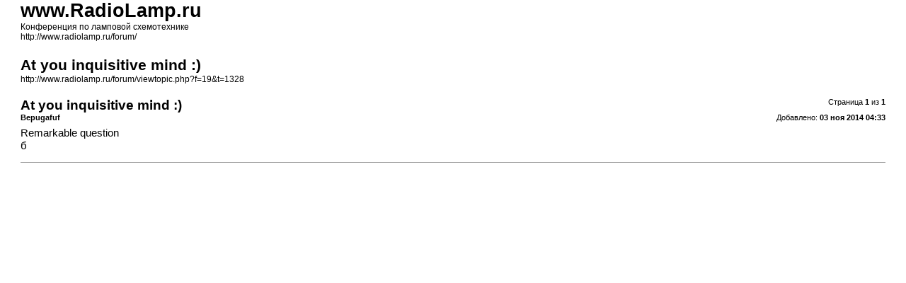

--- FILE ---
content_type: text/html; charset=UTF-8
request_url: http://www.radiolamp.ru/forum/viewtopic.php?f=19&t=1328&start=0&sid=ebe27f80e2ddf07138d1b2c9dd52c948&view=print
body_size: 865
content:
<!DOCTYPE html PUBLIC "-//W3C//DTD XHTML 1.0 Strict//EN" "http://www.w3.org/TR/xhtml1/DTD/xhtml1-strict.dtd">
<html xmlns="http://www.w3.org/1999/xhtml" dir="ltr" lang="ru-ru" xml:lang="ru-ru">
<head>

<meta http-equiv="content-type" content="text/html; charset=UTF-8" />
<meta http-equiv="content-style-type" content="text/css" />
<meta http-equiv="content-language" content="ru-ru" />
<meta name="robots" CONTENT="noindex" />
<title>www.RadioLamp.ru &bull; Просмотр темы - At you inquisitive mind :)</title>

<link href="./styles/radiolamp/theme/print.css" rel="stylesheet" type="text/css" />
</head>

<body id="phpbb">
<div id="wrap">
	<a id="top" name="top" accesskey="t"></a>

	<div id="page-header">
		<h1>www.RadioLamp.ru</h1>
		<p>Конференция по ламповой схемотехнике<br /><a href="http://www.radiolamp.ru/forum/">http://www.radiolamp.ru/forum/</a></p>

		<h2>At you inquisitive mind :)</h2>
		<p><a href="http://www.radiolamp.ru/forum/viewtopic.php?f=19&amp;t=1328">http://www.radiolamp.ru/forum/viewtopic.php?f=19&amp;t=1328</a></p>
	</div>

	<div id="page-body">
		<div class="page-number">Страница <strong>1</strong> из <strong>1</strong></div>
					<div class="post">
				<h3>At you inquisitive mind :)</h3>
				<div class="date"><img src="./styles/radiolamp/imageset/icon_post_target.gif" width="11" height="9" alt="Сообщение" title="Сообщение" />Добавлено: <strong>03 ноя 2014 04:33</strong></div>
				<div class="author"> <strong>Bepugafuf</strong></div>
				<div class="content">Remarkable question<br /> б</div>
			</div>
			<hr />
			</div>

</div>

</body>
</html>